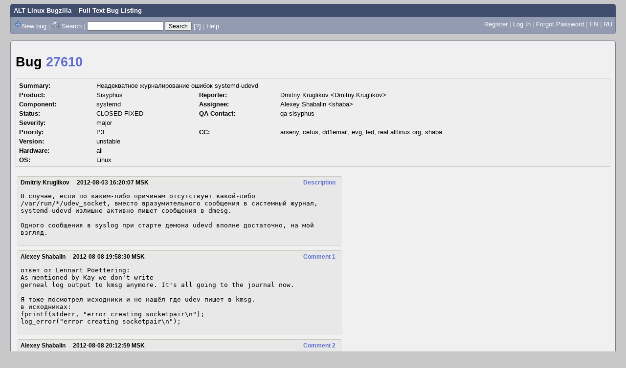

--- FILE ---
content_type: text/html; charset=UTF-8
request_url: https://bugzilla.altlinux.org/show_bug.cgi?format=multiple&id=27610
body_size: 17696
content:
<!DOCTYPE html>
<html lang="en">
  <head><meta property="og:type" content="website">
<meta property="og:title" content="Full Text Bug Listing">
    <title>Full Text Bug Listing</title>

      <meta http-equiv="Content-Type" content="text/html; charset=UTF-8">

    <meta name="viewport" content="width=device-width, initial-scale=1">

<link href="data/assets/f7cb5c3d002f7940feca60a326979e6c.css" rel="stylesheet" type="text/css">



    
<script type="text/javascript" src="data/assets/1b4e898422a669ab82b604a2c23edce5.js"></script>

    <script type="text/javascript">
    <!--
        YAHOO.namespace('bugzilla');
        YAHOO.util.Event.addListener = function (el, sType, fn, obj, overrideContext) {
               if ( ("onpagehide" in window || YAHOO.env.ua.gecko) && sType === "unload") { sType = "pagehide"; };
               var capture = ((sType == "focusin" || sType == "focusout") && !YAHOO.env.ua.ie) ? true : false;
               return this._addListener(el, this._getType(sType), fn, obj, overrideContext, capture);
         };
        if ( "onpagehide" in window || YAHOO.env.ua.gecko) {
            YAHOO.util.Event._simpleRemove(window, "unload", 
                                           YAHOO.util.Event._unload);
        }
        
        function unhide_language_selector() { 
            YAHOO.util.Dom.removeClass(
                'lang_links_container', 'bz_default_hidden'
            ); 
        } 
        YAHOO.util.Event.onDOMReady(unhide_language_selector);

        
        var BUGZILLA = {
            param: {
                cookiepath: '\/',
                maxusermatches: 1000
            },
            constant: {
                COMMENT_COLS: 80
            },
            string: {
                

                attach_desc_required:
                    "You must enter a Description for this attachment.",
                component_required:
                    "You must select a Component for this bug.",
                description_required:
                    "You must enter a Description for this bug.",
                short_desc_required:
                    "You must enter a Summary for this bug.",
                version_required:
                    "You must select a Version for this bug."
            }
        };

    // -->
    </script>


    

    
    <link rel="search" type="application/opensearchdescription+xml"
                       title="ALT Linux Bugzilla" href="./search_plugin.cgi">
    <link rel="shortcut icon" href="images/favicon.svg">
    <link rel="bookmark icon" href="images/favicon.svg" type="image/x-icon">
  </head>

  <body 
        class="bugzilla-altlinux-org yui-skin-sam">

  <div id="header"><div id="banner">
  </div>

    <div id="titles">
      <span id="title"><a href="https://bugzilla.altlinux.org/">ALT Linux Bugzilla</a> &ndash; Full Text Bug Listing</span>


    </div>

    <div id="common_links"><ul class="links">
  <span style="float:left">
  <li><img src="skins/standard/add-16x16.png"><a href="enter_bug.cgi">New bug</a></li>
  <li><span class="separator">| </span><img src="skins/standard/search-16x16.png"> <a href="query.cgi">Search</a></li>

  <li class="form">
    <span class="separator">| </span>
    <form action="buglist.cgi" method="get"
        onsubmit="if (this.quicksearch.value == '')
                  { alert('Please enter one or more search terms first.');
                    return false; } return true;">
    <input type="hidden" id="no_redirect_top" name="no_redirect" value="0">
    <script type="text/javascript">
      if (history && history.replaceState) {
        var no_redirect = document.getElementById("no_redirect_top");
        no_redirect.value = 1;
      }
    </script>
    <input class="txt" type="text" id="quicksearch_top"
           name="quicksearch" aria-labelledby="find_top"
           title="Quick Search" value="">
    <input class="btn" type="submit" value="Search" 
           id="find_top"></form>
  <a href="page.cgi?id=quicksearch.html" title="Quicksearch Help">[?]</a></li>


<li>
        <span class="separator">| </span>
        <a href="page.cgi?id=quicksearch.html" target="_blank">Help</a>
      </li>
  </span>

  <span style="float:right">
      <li id="new_account_container_top">
        <li><a href="createaccount.cgi">Register</a></li>
        <span class="separator">| </span>
      </li>

    <li id="mini_login_container_top">
  <a id="login_link_top" href="show_bug.cgi?format=multiple&amp;id=27610&amp;GoAheadAndLogIn=1"
     onclick="return show_mini_login_form('_top')">Log In</a>

  <form action="show_bug.cgi?format=multiple&amp;id=27610" method="POST"
        class="mini_login bz_default_hidden"
        id="mini_login_top">
    <input id="Bugzilla_login_top" required
           name="Bugzilla_login" class="bz_login"
        type="email" placeholder="Email Address">
    <input class="bz_password" name="Bugzilla_password" type="password"
           id="Bugzilla_password_top" required
           placeholder="Password">
    <input type="hidden" name="Bugzilla_login_token"
           value="">
    <input type="submit" name="GoAheadAndLogIn" value="Log in"
            id="log_in_top">
    <a href="#" onclick="return hide_mini_login_form('_top')">[x]</a>
  </form>
  <span class="separator">| </span>
</li>


  <li id="forgot_container_top">
    <a id="forgot_link_top" href="show_bug.cgi?format=multiple&amp;id=27610&amp;GoAheadAndLogIn=1#forgot"
       onclick="return show_forgot_form('_top')">Forgot Password</a>
    <form action="token.cgi" method="post" id="forgot_form_top"
          class="mini_forgot bz_default_hidden">
      <label for="login_top">Login:</label>
      <input name="loginname" size="20" id="login_top" required
          type="email" placeholder="Your Email Address">
      <input id="forgot_button_top" value="Reset Password" type="submit">
      <input type="hidden" name="a" value="reqpw">
      <input type="hidden" id="token_top" name="token"
             value="1769010648-TEPCGnBy6Fj4ta2jgrr0Zk_vWnoe15QFiklKOmyyGGg">
      <a href="#" onclick="return hide_forgot_form('_top')">[x]</a>
    </form>
    <span class="separator">| </span>
  </li>
    <li>
      <span class="lang_current">EN</span>
    </li>
    <li><span class="separator"> | </span>
      <a href="#" onclick="set_language('ru');">RU</a>
    </li>
  </span>
  <div style="clear:both"></div>
</ul>
    </div>
  </div>

  <div id="bugzilla-body">

<h1>Bug 
    <a href="show_bug.cgi?id=27610">27610</a>
  </h1>

  <table class="bugfields">
    

    
<tr>
    <th>Summary:</th>
    <td colspan=3>Неадекватное журналирование ошибок systemd-udevd</td>
  </tr>

    <tr>
      <th>Product:</th>
      <td>Sisyphus
      </td>
<th class="rightcell">Reporter:</th>
      <td>Dmitriy Kruglikov &lt;Dmitriy.Kruglikov&gt;</td>
    </tr>
<tr>
    <th>Component:</th>
    <td>systemd</td><th class="rightcell">Assignee:</th>
      <td>Alexey Shabalin &lt;shaba&gt;</td>
  </tr>

    <tr>
      <th>Status:</th>
      <td>CLOSED
        FIXED
      </td>
<th class="rightcell">QA Contact:</th>
      <td>qa-sisyphus</td>
    </tr>

    <tr>
      <th>Severity:</th>
      <td class="bz_major">major
      </td>
<td>&nbsp;</td>
      <td>&nbsp;</td>
    </tr>

    <tr>
      <th>Priority:</th>
      <td class="bz_P3">P3
      </td>
<th class="rightcell">CC:</th>
      <td>arseny, cetus, dd1email, evg, led, real.altlinux.org, shaba
    </tr>
<tr>
    <th>Version:</th>
    <td>unstable</td><td>&nbsp;</td>
      <td>&nbsp;</td>
  </tr><tr>
    <th>Hardware:</th>
    <td>all</td><td>&nbsp;</td>
      <td>&nbsp;</td>
  </tr><tr>
    <th>OS:</th>
    <td>Linux</td><td>&nbsp;</td>
      <td>&nbsp;</td>
  </tr>




    



  
   
  </table>


  <br>
<script src="js/comments.js" type="text/javascript">
</script>

<script type="text/javascript">
<!--
  /* Adds the reply text to the 'comment' textarea */
  function replyToComment(id, real_id, name) {
      var prefix = "(In reply to " + name + " from comment #" + id + ")\n";
      var replytext = "";
        /* pre id="comment_name_N" */
        var text_elem = document.getElementById('comment_text_'+id);
        var text = getText(text_elem);
        replytext = prefix + wrapReplyText(text);


      /* <textarea id="comment"> */
      var textarea = document.getElementById('comment');
      if (textarea.value != replytext) {
          textarea.value += replytext;
      }

      textarea.focus();
  } 
//-->
</script>


<!-- This auto-sizes the comments and positions the collapse/expand links 
     to the right. -->
<table class="bz_comment_table">
<tr>
<td>
<div id="c0" class="bz_comment bz_first_comment">

      <div class="bz_first_comment_head">


        <span class="bz_comment_number">
          <a 
             href="show_bug.cgi?id=27610#c0">Description</a>
        </span>

        <span class="bz_comment_user">
          <span class="vcard"><span class="fn">Dmitriy Kruglikov</span>
</span>
        </span>

        <span class="bz_comment_user_images">
        </span>

        <span class="bz_comment_time">
          2012-08-03 16:20:07 MSK
        </span>

      </div>




<pre class="bz_comment_text">В случае, если по каким-либо причинам отсутствует какой-либо 
/var/run/*/udev_socket, вместо вразумительного сообщения в системный журнал,
systemd-udevd излишне активно пишет сообщения в dmesg.

Одного сообщения в syslog при старте демона udevd вполне достаточно, на мой взгляд.</pre>
    </div>

    <div id="c1" class="bz_comment">

      <div class="bz_comment_head">


        <span class="bz_comment_number">
          <a 
             href="show_bug.cgi?id=27610#c1">Comment 1</a>
        </span>

        <span class="bz_comment_user">
          <span class="vcard"><span class="fn">Alexey Shabalin</span>
</span>
        </span>

        <span class="bz_comment_user_images">
        </span>

        <span class="bz_comment_time">
          2012-08-08 19:58:30 MSK
        </span>

      </div>




<pre class="bz_comment_text">ответ от Lennart Poettering:
As mentioned by Kay we don't write
gerneal log output to kmsg anymore. It's all going to the journal now.

Я тоже посмотрел исходники и не нашёл где udev пишет в kmsg.
в исходниках:
fprintf(stderr, &quot;error creating socketpair\n&quot;);
log_error(&quot;error creating socketpair\n&quot;);</pre>
    </div>

    <div id="c2" class="bz_comment">

      <div class="bz_comment_head">


        <span class="bz_comment_number">
          <a 
             href="show_bug.cgi?id=27610#c2">Comment 2</a>
        </span>

        <span class="bz_comment_user">
          <span class="vcard"><span class="fn">Alexey Shabalin</span>
</span>
        </span>

        <span class="bz_comment_user_images">
        </span>

        <span class="bz_comment_time">
          2012-08-08 20:12:59 MSK
        </span>

      </div>




<pre class="bz_comment_text">после уточнения, что udev-187 работает без systemd Lennart ответил:

Ah, in newer systemd versions we default to journal logging, and if that
is not available fall back to kmsg.

You can set SYSTEMD_LOG_TARGET=syslog as env var if you want to redirect
that to syslog.

осталось придумать, куда это лучше вставить.</pre>
    </div>

    <div id="c3" class="bz_comment">

      <div class="bz_comment_head">


        <span class="bz_comment_number">
          <a 
             href="show_bug.cgi?id=27610#c3">Comment 3</a>
        </span>

        <span class="bz_comment_user">
          <span class="vcard"><span class="fn">Dmitriy Kruglikov</span>
</span>
        </span>

        <span class="bz_comment_user_images">
        </span>

        <span class="bz_comment_time">
          2012-08-08 20:17:51 MSK
        </span>

      </div>




<pre class="bz_comment_text">(В ответ на комментарий <a class="bz_bug_link 
          bz_status_CLOSED  bz_closed"
   title="CLOSED FIXED - Please update xfce version"
   href="show_bug.cgi?id=2">№2</a>)

<span class="quote">&gt; осталось придумать, куда это лучше вставить.</span >
Вероятно, не стоит терять времени.
После удаления лишних строк в dmesg порядок навёлся...
А от systemd мы, похоже, ни куда не денемся.
Хотя, от случайного появления упоминаний об отсутствующих /var/run/*/udev_socket
можно и подстраховаться.</pre>
    </div>

    <div id="c4" class="bz_comment">

      <div class="bz_comment_head">


        <span class="bz_comment_number">
          <a 
             href="show_bug.cgi?id=27610#c4">Comment 4</a>
        </span>

        <span class="bz_comment_user">
          <span class="vcard"><span class="fn">Repository Robot</span>
</span>
        </span>

        <span class="bz_comment_user_images">
        </span>

        <span class="bz_comment_time">
          2012-08-08 22:23:41 MSK
        </span>

      </div>




<pre class="bz_comment_text">systemd-187-alt5 -&gt; sisyphus:

* Wed Aug 08 2012 Alexey Shabalin &lt;shaba&#64;altlinux&gt; 187-alt5
- add rtc.conf to modules-load.d for load rtc kernel module at boot time
- drop altlinux-loadmodules.service
  add symlink /etc/modules-load.d/modules.conf -&gt; /etc/modules
- add export SYSTEMD_LOG_TARGET=syslog in udev init script for don't log to kmsg (ALT<a class="bz_bug_link 
          bz_status_CLOSED  bz_closed"
   title="CLOSED FIXED - Неадекватное журналирование ошибок systemd-udevd"
   href="show_bug.cgi?id=27610">#27610</a>)</pre>
    </div>


  

</td>
<td>
</td>
</tr></table>

</div>

    <div id="footer">
      <div class="intro"></div>
<ul id="useful-links">
  <li id="links-actions">
    <div class="label">Actions: </div><ul class="links">
  <span style="float:left">
  <li><img src="skins/standard/add-16x16.png"><a href="enter_bug.cgi">New bug</a></li>
  <li><span class="separator">| </span><img src="skins/standard/search-16x16.png"> <a href="query.cgi">Search</a></li>

  <li class="form">
    <span class="separator">| </span>
    <form action="buglist.cgi" method="get"
        onsubmit="if (this.quicksearch.value == '')
                  { alert('Please enter one or more search terms first.');
                    return false; } return true;">
    <input type="hidden" id="no_redirect_bottom" name="no_redirect" value="0">
    <script type="text/javascript">
      if (history && history.replaceState) {
        var no_redirect = document.getElementById("no_redirect_bottom");
        no_redirect.value = 1;
      }
    </script>
    <input class="txt" type="text" id="quicksearch_bottom"
           name="quicksearch" aria-labelledby="find_bottom"
           title="Quick Search" value="">
    <input class="btn" type="submit" value="Search" 
           id="find_bottom"></form>
  <a href="page.cgi?id=quicksearch.html" title="Quicksearch Help">[?]</a></li>


<li>
        <span class="separator">| </span>
        <a href="page.cgi?id=quicksearch.html" target="_blank">Help</a>
      </li>
  </span>

  <span style="float:right">
      <li id="new_account_container_bottom">
        <li><a href="createaccount.cgi">Register</a></li>
        <span class="separator">| </span>
      </li>

    <li id="mini_login_container_bottom">
  <a id="login_link_bottom" href="show_bug.cgi?format=multiple&amp;id=27610&amp;GoAheadAndLogIn=1"
     onclick="return show_mini_login_form('_bottom')">Log In</a>

  <form action="show_bug.cgi?format=multiple&amp;id=27610" method="POST"
        class="mini_login bz_default_hidden"
        id="mini_login_bottom">
    <input id="Bugzilla_login_bottom" required
           name="Bugzilla_login" class="bz_login"
        type="email" placeholder="Email Address">
    <input class="bz_password" name="Bugzilla_password" type="password"
           id="Bugzilla_password_bottom" required
           placeholder="Password">
    <input type="hidden" name="Bugzilla_login_token"
           value="">
    <input type="submit" name="GoAheadAndLogIn" value="Log in"
            id="log_in_bottom">
    <a href="#" onclick="return hide_mini_login_form('_bottom')">[x]</a>
  </form>
  <span class="separator">| </span>
</li>


  <li id="forgot_container_bottom">
    <a id="forgot_link_bottom" href="show_bug.cgi?format=multiple&amp;id=27610&amp;GoAheadAndLogIn=1#forgot"
       onclick="return show_forgot_form('_bottom')">Forgot Password</a>
    <form action="token.cgi" method="post" id="forgot_form_bottom"
          class="mini_forgot bz_default_hidden">
      <label for="login_bottom">Login:</label>
      <input name="loginname" size="20" id="login_bottom" required
          type="email" placeholder="Your Email Address">
      <input id="forgot_button_bottom" value="Reset Password" type="submit">
      <input type="hidden" name="a" value="reqpw">
      <input type="hidden" id="token_bottom" name="token"
             value="1769010648-TEPCGnBy6Fj4ta2jgrr0Zk_vWnoe15QFiklKOmyyGGg">
      <a href="#" onclick="return hide_forgot_form('_bottom')">[x]</a>
    </form>
    <span class="separator">| </span>
  </li>
    <li>
      <span class="lang_current">EN</span>
    </li>
    <li><span class="separator"> | </span>
      <a href="#" onclick="set_language('ru');">RU</a>
    </li>
  </span>
  <div style="clear:both"></div>
</ul>
  </li>

  




  
</ul>

      <div class="outro"></div>
    </div>

  </body>
</html>